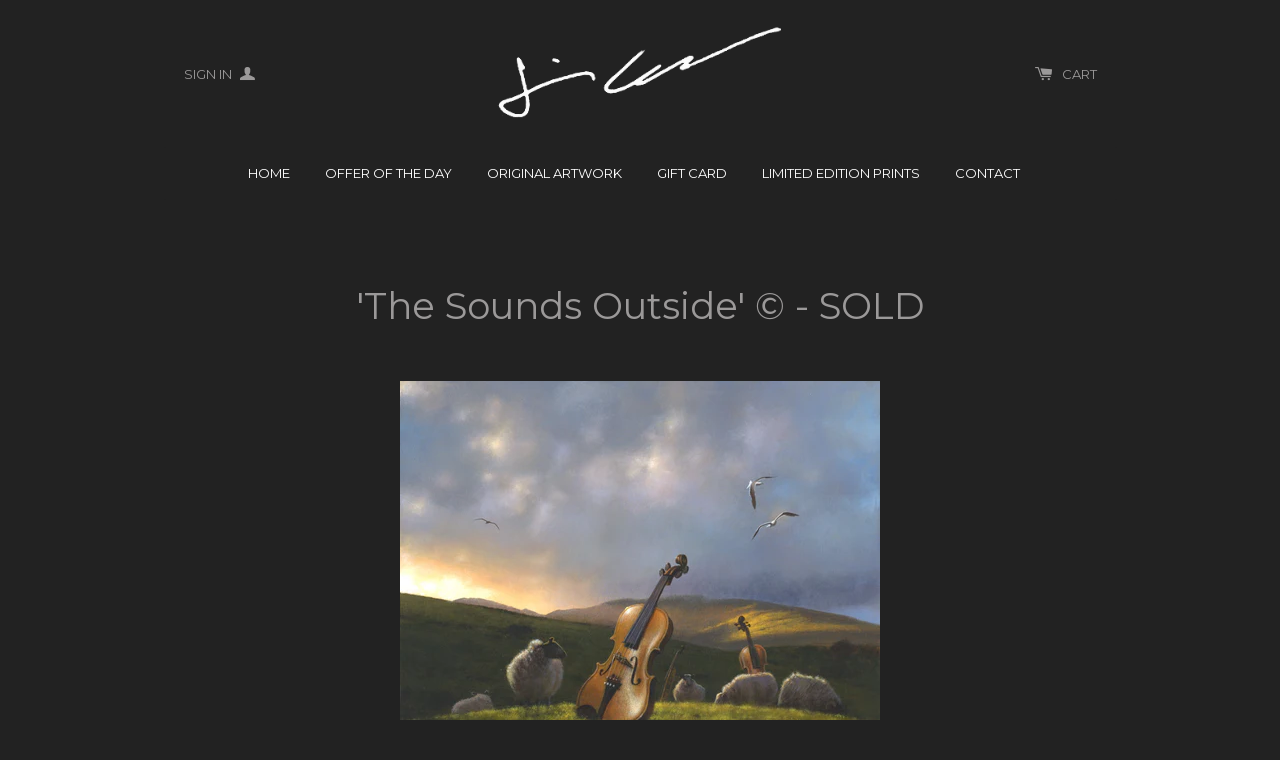

--- FILE ---
content_type: text/css
request_url: https://www.jimmylawlor.com/cdn/shop/t/3/assets/timber.scss.css?v=157141534285287215671701509734
body_size: 10325
content:
@font-face{font-family:icons;src:url(//www.jimmylawlor.com/cdn/shop/t/3/assets/icons.eot?v=116632864209456931881433931293);src:url(//www.jimmylawlor.com/cdn/shop/t/3/assets/icons.eot?v=116632864209456931881433931293#iefix) format("embedded-opentype"),url(//www.jimmylawlor.com/cdn/shop/t/3/assets/icons.woff?v=2555512151075777111433931293) format("woff"),url(//www.jimmylawlor.com/cdn/shop/t/3/assets/icons.ttf?v=38401741172385969231433931293) format("truetype"),url(//www.jimmylawlor.com/cdn/shop/t/3/assets/icons.svg?v=167286453819589656851433931293#timber-icons) format("svg");font-weight:400;font-style:normal}.clearfix{*zoom: 1}.clearfix:after{content:"";display:table;clear:both}*,input,:before,:after{-webkit-box-sizing:border-box;-moz-box-sizing:border-box;box-sizing:border-box}article,aside,details,figcaption,figure,footer,header,hgroup,main,nav,section,summary{display:block}audio,canvas,progress,video{display:inline-block;vertical-align:baseline}input[type=number]::-webkit-inner-spin-button,input[type=number]::-webkit-outer-spin-button{height:auto}input[type=search]::-webkit-search-cancel-button,input[type=search]::-webkit-search-decoration{-webkit-appearance:none}.grid,.grid--rev,.grid--full,.grid-uniform{*zoom: 1}.grid:after,.grid--rev:after,.grid--full:after,.grid-uniform:after{content:"";display:table;clear:both}.grid-item.clear{clear:both}.grid,.grid--rev,.grid--full,.grid-uniform{list-style:none;padding:0;margin:0 0 0 -24px}.grid-item{float:left;min-height:1px;padding-left:24px;vertical-align:top;width:100%;-webkit-box-sizing:border-box;-moz-box-sizing:border-box;box-sizing:border-box}.grid--rev{direction:rtl;text-align:left}.grid--rev>.grid-item{direction:ltr;text-align:left;float:right}.grid--full{margin-left:0}.grid--full>.grid-item{padding-left:0}.one-whole{width:100%}.one-half,.two-quarters,.three-sixths,.four-eighths,.five-tenths,.six-twelfths{width:50%}.one-third,.two-sixths,.four-twelfths{width:33.333%}.two-thirds,.four-sixths,.eight-twelfths{width:66.666%}.one-quarter,.two-eighths,.three-twelfths{width:25%}.three-quarters,.six-eighths,.nine-twelfths{width:75%}.one-fifth,.two-tenths{width:20%}.two-fifths,.four-tenths{width:40%}.three-fifths,.six-tenths{width:60%}.four-fifths,.eight-tenths{width:80%}.one-sixth,.two-twelfths{width:16.666%}.five-sixths,.ten-twelfths{width:83.333%}.one-eighth{width:12.5%}.three-eighths{width:37.5%}.five-eighths{width:62.5%}.seven-eighths{width:87.5%}.one-tenth{width:10%}.three-tenths{width:30%}.seven-tenths{width:70%}.nine-tenths{width:90%}.one-twelfth{width:8.333%}.five-twelfths{width:41.666%}.seven-twelfths{width:58.333%}.eleven-twelfths{width:91.666%}.show{display:block!important}.hide{display:none!important}.text-left{text-align:left!important}.text-right{text-align:right!important}.text-center{text-align:center!important}.left{float:left!important}.right{float:right!important}@media only screen and (max-width: 480px){.small--one-whole{width:100%}.small--one-half,.small--two-quarters,.small--three-sixths,.small--four-eighths,.small--five-tenths,.small--six-twelfths{width:50%}.small--one-third,.small--two-sixths,.small--four-twelfths{width:33.333%}.small--two-thirds,.small--four-sixths,.small--eight-twelfths{width:66.666%}.small--one-quarter,.small--two-eighths,.small--three-twelfths{width:25%}.small--three-quarters,.small--six-eighths,.small--nine-twelfths{width:75%}.small--one-fifth,.small--two-tenths{width:20%}.small--two-fifths,.small--four-tenths{width:40%}.small--three-fifths,.small--six-tenths{width:60%}.small--four-fifths,.small--eight-tenths{width:80%}.small--one-sixth,.small--two-twelfths{width:16.666%}.small--five-sixths,.small--ten-twelfths{width:83.333%}.small--one-eighth{width:12.5%}.small--three-eighths{width:37.5%}.small--five-eighths{width:62.5%}.small--seven-eighths{width:87.5%}.small--one-tenth{width:10%}.small--three-tenths{width:30%}.small--seven-tenths{width:70%}.small--nine-tenths{width:90%}.small--one-twelfth{width:8.333%}.small--five-twelfths{width:41.666%}.small--seven-twelfths{width:58.333%}.small--eleven-twelfths{width:91.666%}.small--show{display:block!important}.small--hide{display:none!important}.small--text-left{text-align:left!important}.small--text-right{text-align:right!important}.small--text-center{text-align:center!important}.small--left{float:left!important}.small--right{float:right!important}.grid-uniform .small--one-half:nth-child(odd),.grid-uniform .small--two-quarters:nth-child(odd),.grid-uniform .small--three-sixths:nth-child(odd),.grid-uniform .small--four-eighths:nth-child(odd),.grid-uniform .small--five-tenths:nth-child(odd),.grid-uniform .small--six-twelfths:nth-child(odd),.grid-uniform .small--one-third:nth-child(3n+1),.grid-uniform .small--two-sixths:nth-child(3n+1),.grid-uniform .small--four-twelfths:nth-child(3n+1),.grid-uniform .small--one-quarter:nth-child(4n+1),.grid-uniform .small--two-eighths:nth-child(4n+1),.grid-uniform .small--three-twelfths:nth-child(4n+1),.grid-uniform .small--one-fifth:nth-child(5n+1),.grid-uniform .small--two-tenths:nth-child(5n+1),.grid-uniform .small--one-sixth:nth-child(6n+1),.grid-uniform .small--two-twelfths:nth-child(6n+1),.grid-uniform .small--one-twelfth:nth-child(12n+1){clear:both}}@media only screen and (min-width: 481px) and (max-width: 768px){.medium--one-whole{width:100%}.medium--one-half,.medium--two-quarters,.medium--three-sixths,.medium--four-eighths,.medium--five-tenths,.medium--six-twelfths{width:50%}.medium--one-third,.medium--two-sixths,.medium--four-twelfths{width:33.333%}.medium--two-thirds,.medium--four-sixths,.medium--eight-twelfths{width:66.666%}.medium--one-quarter,.medium--two-eighths,.medium--three-twelfths{width:25%}.medium--three-quarters,.medium--six-eighths,.medium--nine-twelfths{width:75%}.medium--one-fifth,.medium--two-tenths{width:20%}.medium--two-fifths,.medium--four-tenths{width:40%}.medium--three-fifths,.medium--six-tenths{width:60%}.medium--four-fifths,.medium--eight-tenths{width:80%}.medium--one-sixth,.medium--two-twelfths{width:16.666%}.medium--five-sixths,.medium--ten-twelfths{width:83.333%}.medium--one-eighth{width:12.5%}.medium--three-eighths{width:37.5%}.medium--five-eighths{width:62.5%}.medium--seven-eighths{width:87.5%}.medium--one-tenth{width:10%}.medium--three-tenths{width:30%}.medium--seven-tenths{width:70%}.medium--nine-tenths{width:90%}.medium--one-twelfth{width:8.333%}.medium--five-twelfths{width:41.666%}.medium--seven-twelfths{width:58.333%}.medium--eleven-twelfths{width:91.666%}.medium--show{display:block!important}.medium--hide{display:none!important}.medium--text-left{text-align:left!important}.medium--text-right{text-align:right!important}.medium--text-center{text-align:center!important}.medium--left{float:left!important}.medium--right{float:right!important}.grid-uniform .medium--one-half:nth-child(odd),.grid-uniform .medium--two-quarters:nth-child(odd),.grid-uniform .medium--three-sixths:nth-child(odd),.grid-uniform .medium--four-eighths:nth-child(odd),.grid-uniform .medium--five-tenths:nth-child(odd),.grid-uniform .medium--six-twelfths:nth-child(odd),.grid-uniform .medium--one-third:nth-child(3n+1),.grid-uniform .medium--two-sixths:nth-child(3n+1),.grid-uniform .medium--four-twelfths:nth-child(3n+1),.grid-uniform .medium--one-quarter:nth-child(4n+1),.grid-uniform .medium--two-eighths:nth-child(4n+1),.grid-uniform .medium--three-twelfths:nth-child(4n+1),.grid-uniform .medium--one-fifth:nth-child(5n+1),.grid-uniform .medium--two-tenths:nth-child(5n+1),.grid-uniform .medium--one-sixth:nth-child(6n+1),.grid-uniform .medium--two-twelfths:nth-child(6n+1),.grid-uniform .medium--one-twelfth:nth-child(12n+1){clear:both}}@media only screen and (max-width: 768px){.medium-down--one-whole{width:100%}.medium-down--one-half,.medium-down--two-quarters,.medium-down--three-sixths,.medium-down--four-eighths,.medium-down--five-tenths,.medium-down--six-twelfths{width:50%}.medium-down--one-third,.medium-down--two-sixths,.medium-down--four-twelfths{width:33.333%}.medium-down--two-thirds,.medium-down--four-sixths,.medium-down--eight-twelfths{width:66.666%}.medium-down--one-quarter,.medium-down--two-eighths,.medium-down--three-twelfths{width:25%}.medium-down--three-quarters,.medium-down--six-eighths,.medium-down--nine-twelfths{width:75%}.medium-down--one-fifth,.medium-down--two-tenths{width:20%}.medium-down--two-fifths,.medium-down--four-tenths{width:40%}.medium-down--three-fifths,.medium-down--six-tenths{width:60%}.medium-down--four-fifths,.medium-down--eight-tenths{width:80%}.medium-down--one-sixth,.medium-down--two-twelfths{width:16.666%}.medium-down--five-sixths,.medium-down--ten-twelfths{width:83.333%}.medium-down--one-eighth{width:12.5%}.medium-down--three-eighths{width:37.5%}.medium-down--five-eighths{width:62.5%}.medium-down--seven-eighths{width:87.5%}.medium-down--one-tenth{width:10%}.medium-down--three-tenths{width:30%}.medium-down--seven-tenths{width:70%}.medium-down--nine-tenths{width:90%}.medium-down--one-twelfth{width:8.333%}.medium-down--five-twelfths{width:41.666%}.medium-down--seven-twelfths{width:58.333%}.medium-down--eleven-twelfths{width:91.666%}.medium-down--show{display:block!important}.medium-down--hide{display:none!important}.medium-down--text-left{text-align:left!important}.medium-down--text-right{text-align:right!important}.medium-down--text-center{text-align:center!important}.medium-down--left{float:left!important}.medium-down--right{float:right!important}.grid-uniform .medium-down--one-half:nth-child(odd),.grid-uniform .medium-down--two-quarters:nth-child(odd),.grid-uniform .medium-down--three-sixths:nth-child(odd),.grid-uniform .medium-down--four-eighths:nth-child(odd),.grid-uniform .medium-down--five-tenths:nth-child(odd),.grid-uniform .medium-down--six-twelfths:nth-child(odd),.grid-uniform .medium-down--one-third:nth-child(3n+1),.grid-uniform .medium-down--two-sixths:nth-child(3n+1),.grid-uniform .medium-down--four-twelfths:nth-child(3n+1),.grid-uniform .medium-down--one-quarter:nth-child(4n+1),.grid-uniform .medium-down--two-eighths:nth-child(4n+1),.grid-uniform .medium-down--three-twelfths:nth-child(4n+1),.grid-uniform .medium-down--one-fifth:nth-child(5n+1),.grid-uniform .medium-down--two-tenths:nth-child(5n+1),.grid-uniform .medium-down--one-sixth:nth-child(6n+1),.grid-uniform .medium-down--two-twelfths:nth-child(6n+1),.grid-uniform .medium-down--one-twelfth:nth-child(12n+1){clear:both}}@media only screen and (min-width: 769px){.large--one-whole{width:100%}.large--one-half,.large--two-quarters,.large--three-sixths,.large--four-eighths,.large--five-tenths,.large--six-twelfths{width:50%}.large--one-third,.large--two-sixths,.large--four-twelfths{width:33.333%}.large--two-thirds,.large--four-sixths,.large--eight-twelfths{width:66.666%}.large--one-quarter,.large--two-eighths,.large--three-twelfths{width:25%}.large--three-quarters,.large--six-eighths,.large--nine-twelfths{width:75%}.large--one-fifth,.large--two-tenths{width:20%}.large--two-fifths,.large--four-tenths{width:40%}.large--three-fifths,.large--six-tenths{width:60%}.large--four-fifths,.large--eight-tenths{width:80%}.large--one-sixth,.large--two-twelfths{width:16.666%}.large--five-sixths,.large--ten-twelfths{width:83.333%}.large--one-eighth{width:12.5%}.large--three-eighths{width:37.5%}.large--five-eighths{width:62.5%}.large--seven-eighths{width:87.5%}.large--one-tenth{width:10%}.large--three-tenths{width:30%}.large--seven-tenths{width:70%}.large--nine-tenths{width:90%}.large--one-twelfth{width:8.333%}.large--five-twelfths{width:41.666%}.large--seven-twelfths{width:58.333%}.large--eleven-twelfths{width:91.666%}.large--show{display:block!important}.large--hide{display:none!important}.large--text-left{text-align:left!important}.large--text-right{text-align:right!important}.large--text-center{text-align:center!important}.large--left{float:left!important}.large--right{float:right!important}.grid-uniform .large--one-half:nth-child(odd),.grid-uniform .large--two-quarters:nth-child(odd),.grid-uniform .large--three-sixths:nth-child(odd),.grid-uniform .large--four-eighths:nth-child(odd),.grid-uniform .large--five-tenths:nth-child(odd),.grid-uniform .large--six-twelfths:nth-child(odd),.grid-uniform .large--one-third:nth-child(3n+1),.grid-uniform .large--two-sixths:nth-child(3n+1),.grid-uniform .large--four-twelfths:nth-child(3n+1),.grid-uniform .large--one-quarter:nth-child(4n+1),.grid-uniform .large--two-eighths:nth-child(4n+1),.grid-uniform .large--three-twelfths:nth-child(4n+1),.grid-uniform .large--one-fifth:nth-child(5n+1),.grid-uniform .large--two-tenths:nth-child(5n+1),.grid-uniform .large--one-sixth:nth-child(6n+1),.grid-uniform .large--two-twelfths:nth-child(6n+1),.grid-uniform .large--one-twelfth:nth-child(12n+1){clear:both}}[class*=push--]{position:relative}.push--one-whole{left:100%}.push--one-half,.push--two-quarters,.push--three-sixths,.push--four-eighths,.push--five-tenths,.push--six-twelfths{left:50%}.push--one-third,.push--two-sixths,.push--four-twelfths{left:33.333%}.push--two-thirds,.push--four-sixths,.push--eight-twelfths{left:66.666%}.push--one-quarter,.push--two-eighths,.push--three-twelfths{left:25%}.push--three-quarters,.push--six-eighths,.push--nine-twelfths{left:75%}.push--one-fifth,.push--two-tenths{left:20%}.push--two-fifths,.push--four-tenths{left:40%}.push--three-fifths,.push--six-tenths{left:60%}.push--four-fifths,.push--eight-tenths{left:80%}.push--one-sixth,.push--two-twelfths{left:16.666%}.push--five-sixths,.push--ten-twelfths{left:83.333%}.push--one-eighth{left:12.5%}.push--three-eighths{left:37.5%}.push--five-eighths{left:62.5%}.push--seven-eighths{left:87.5%}.push--one-tenth{left:10%}.push--three-tenths{left:30%}.push--seven-tenths{left:70%}.push--nine-tenths{left:90%}.push--one-twelfth{left:8.333%}.push--five-twelfths{left:41.666%}.push--seven-twelfths{left:58.333%}.push--eleven-twelfths{left:91.666%}@media only screen and (min-width: 481px) and (max-width: 768px){.push--medium--one-whole{left:100%}.push--medium--one-half,.push--medium--two-quarters,.push--medium--three-sixths,.push--medium--four-eighths,.push--medium--five-tenths,.push--medium--six-twelfths{left:50%}.push--medium--one-third,.push--medium--two-sixths,.push--medium--four-twelfths{left:33.333%}.push--medium--two-thirds,.push--medium--four-sixths,.push--medium--eight-twelfths{left:66.666%}.push--medium--one-quarter,.push--medium--two-eighths,.push--medium--three-twelfths{left:25%}.push--medium--three-quarters,.push--medium--six-eighths,.push--medium--nine-twelfths{left:75%}.push--medium--one-fifth,.push--medium--two-tenths{left:20%}.push--medium--two-fifths,.push--medium--four-tenths{left:40%}.push--medium--three-fifths,.push--medium--six-tenths{left:60%}.push--medium--four-fifths,.push--medium--eight-tenths{left:80%}.push--medium--one-sixth,.push--medium--two-twelfths{left:16.666%}.push--medium--five-sixths,.push--medium--ten-twelfths{left:83.333%}.push--medium--one-eighth{left:12.5%}.push--medium--three-eighths{left:37.5%}.push--medium--five-eighths{left:62.5%}.push--medium--seven-eighths{left:87.5%}.push--medium--one-tenth{left:10%}.push--medium--three-tenths{left:30%}.push--medium--seven-tenths{left:70%}.push--medium--nine-tenths{left:90%}.push--medium--one-twelfth{left:8.333%}.push--medium--five-twelfths{left:41.666%}.push--medium--seven-twelfths{left:58.333%}.push--medium--eleven-twelfths{left:91.666%}}@media only screen and (max-width: 768px){.push--medium-down--one-whole{left:100%}.push--medium-down--one-half,.push--medium-down--two-quarters,.push--medium-down--three-sixths,.push--medium-down--four-eighths,.push--medium-down--five-tenths,.push--medium-down--six-twelfths{left:50%}.push--medium-down--one-third,.push--medium-down--two-sixths,.push--medium-down--four-twelfths{left:33.333%}.push--medium-down--two-thirds,.push--medium-down--four-sixths,.push--medium-down--eight-twelfths{left:66.666%}.push--medium-down--one-quarter,.push--medium-down--two-eighths,.push--medium-down--three-twelfths{left:25%}.push--medium-down--three-quarters,.push--medium-down--six-eighths,.push--medium-down--nine-twelfths{left:75%}.push--medium-down--one-fifth,.push--medium-down--two-tenths{left:20%}.push--medium-down--two-fifths,.push--medium-down--four-tenths{left:40%}.push--medium-down--three-fifths,.push--medium-down--six-tenths{left:60%}.push--medium-down--four-fifths,.push--medium-down--eight-tenths{left:80%}.push--medium-down--one-sixth,.push--medium-down--two-twelfths{left:16.666%}.push--medium-down--five-sixths,.push--medium-down--ten-twelfths{left:83.333%}.push--medium-down--one-eighth{left:12.5%}.push--medium-down--three-eighths{left:37.5%}.push--medium-down--five-eighths{left:62.5%}.push--medium-down--seven-eighths{left:87.5%}.push--medium-down--one-tenth{left:10%}.push--medium-down--three-tenths{left:30%}.push--medium-down--seven-tenths{left:70%}.push--medium-down--nine-tenths{left:90%}.push--medium-down--one-twelfth{left:8.333%}.push--medium-down--five-twelfths{left:41.666%}.push--medium-down--seven-twelfths{left:58.333%}.push--medium-down--eleven-twelfths{left:91.666%}}@media only screen and (min-width: 769px){.push--large--one-whole{left:100%}.push--large--one-half,.push--large--two-quarters,.push--large--three-sixths,.push--large--four-eighths,.push--large--five-tenths,.push--large--six-twelfths{left:50%}.push--large--one-third,.push--large--two-sixths,.push--large--four-twelfths{left:33.333%}.push--large--two-thirds,.push--large--four-sixths,.push--large--eight-twelfths{left:66.666%}.push--large--one-quarter,.push--large--two-eighths,.push--large--three-twelfths{left:25%}.push--large--three-quarters,.push--large--six-eighths,.push--large--nine-twelfths{left:75%}.push--large--one-fifth,.push--large--two-tenths{left:20%}.push--large--two-fifths,.push--large--four-tenths{left:40%}.push--large--three-fifths,.push--large--six-tenths{left:60%}.push--large--four-fifths,.push--large--eight-tenths{left:80%}.push--large--one-sixth,.push--large--two-twelfths{left:16.666%}.push--large--five-sixths,.push--large--ten-twelfths{left:83.333%}.push--large--one-eighth{left:12.5%}.push--large--three-eighths{left:37.5%}.push--large--five-eighths{left:62.5%}.push--large--seven-eighths{left:87.5%}.push--large--one-tenth{left:10%}.push--large--three-tenths{left:30%}.push--large--seven-tenths{left:70%}.push--large--nine-tenths{left:90%}.push--large--one-twelfth{left:8.333%}.push--large--five-twelfths{left:41.666%}.push--large--seven-twelfths{left:58.333%}.push--large--eleven-twelfths{left:91.666%}}html,body{padding:0;margin:0}html,body{background-color:#222}.wrapper{*zoom: 1;max-width:955px;margin:0 auto;padding:0 25px}.wrapper:after{content:"";display:table;clear:both}.main-content{display:block;margin-top:80px}.attached-slider .main-content{margin-top:0}.left{float:left}.right{float:right}.text-center{text-align:center}.text-right{text-align:right}.hidden{display:none}@media screen and (min-width: 480px){.visible--small{display:none}}.display-table{display:table;table-layout:fixed;width:100%}.display-table-cell{display:table-cell;vertical-align:middle;float:none}@media screen and (min-width: 769px){.large--display-table{display:table;table-layout:fixed;width:100%}.large--display-table-cell{display:table-cell;vertical-align:middle;float:none}}.visually-hidden,.supports-fontface .icon-fallback-text .fallback-text{position:absolute;overflow:hidden;clip:rect(0 0 0 0);height:1px;width:1px;margin:-1px;padding:0;border:0}body,input,textarea,button,select{font-size:15px;line-height:1.6;font-family:Open Sans,HelveticaNeue,Helvetica Neue,sans-serif;color:#dedede;font-weight:300;-webkit-font-smoothing:antialiased;-webkit-text-size-adjust:100%}h1,.h1,h2,.h2,h3,.h3,h4,.h4,h5,.h5,h6,.h6{font-family:Montserrat,HelveticaNeue,Helvetica Neue,sans-serif;font-weight:400;color:#9b9999;margin:0 0 .5em;line-height:1.4}h1 a,.h1 a,h2 a,.h2 a,h3 a,.h3 a,h4 a,.h4 a,h5 a,.h5 a,h6 a,.h6 a{color:inherit;text-decoration:none;font-weight:inherit}h1 a:hover,.h1 a:hover,h1 a:active,.h1 a:active,h1 a:focus,.h1 a:focus,h2 a:hover,.h2 a:hover,h2 a:active,.h2 a:active,h2 a:focus,.h2 a:focus,h3 a:hover,.h3 a:hover,h3 a:active,.h3 a:active,h3 a:focus,.h3 a:focus,h4 a:hover,.h4 a:hover,h4 a:active,.h4 a:active,h4 a:focus,.h4 a:focus,h5 a:hover,.h5 a:hover,h5 a:active,.h5 a:active,h5 a:focus,.h5 a:focus,h6 a:hover,.h6 a:hover,h6 a:active,.h6 a:active,h6 a:focus,.h6 a:focus{color:inherit}h1,.h1{font-size:2.46667em}h2,.h2{font-size:1.86869em}h3,.h3{font-size:1.46825em}h4,.h4{font-size:1.33333em}h5,.h5{font-size:1.06782em}h6,.h6{font-size:.93434em}p{margin:0 0 12.5px}p img{margin:0}em{font-style:italic}b,strong{font-weight:700}small{font-size:80%}sup,sub{position:relative;font-size:80%;vertical-align:baseline}sup{top:-.2em}sub{bottom:-.2em}blockquote{font-size:1.53333em;line-height:1.45;margin:0;padding:12.5px 0;text-align:center}blockquote:before,blockquote:after{content:"";display:block;margin:25px auto;width:70%;border-top:1px solid #ebebeb}blockquote:before{margin-top:0}blockquote p{margin-bottom:0;color:#9b9999;font-family:Montserrat,HelveticaNeue,Helvetica Neue,sans-serif}blockquote p+cite{margin-top:12.5px}blockquote cite{display:block;font-size:.75em}blockquote cite:before{content:"\2014  "}code,pre{background-color:#faf7f5;font-family:Consolas,monospace;font-size:1em;border:0 none;padding:0 2px;color:#51ab62}pre{overflow:auto;padding:12.5px;margin:0 0 25px}hr{clear:both;border-top:solid #ebebeb;border-width:1px 0 0;margin:50px 0;height:0}hr.hr--small{margin:12.5px 0}hr.hr--clear{border-top-color:transparent}hr.hr--large{margin-top:50px}hr.hr--narrow{width:70%;margin:50px auto;max-width:360px}hr.hr--header{margin:0}.section-header{margin-bottom:50px;text-align:center}.section-header--sub{margin-top:50px;margin-bottom:0}@media screen and (min-width: 769px){.section-header{display:table;width:100%}.section-header--title{margin-bottom:10px}.section-header--left{display:table-cell;vertical-align:middle;margin-bottom:0}.section-header--left h1,.section-header--left .h1,.section-header--left h2,.section-header--left .h2,.section-header--left h3,.section-header--left .h3,.section-header--left h4,.section-header--left .h4{margin-bottom:0}.section-header--right{display:table-cell;vertical-align:middle;text-align:right;width:335px}}@media screen and (min-width: 769px) and (max-width: 768px){.section-header--right{margin-bottom:25px}}.section-header--right .form-horizontal,.section-header--right .collection-view{display:inline-block;vertical-align:middle}@media screen and (min-width: 481px){.section-header--right label+select,.section-header--right .collection-view{margin-left:12.5px}}.collection-view{display:inline-block;border:1px solid #ebebeb;border-radius:3px;padding:11px;height:37px}.lt-ie9 .collection-view{display:none}@media screen and (min-width: 769px){.collection-view{display:inline-block}}.collection-view a{display:block;float:left;opacity:.7;cursor:pointer}.collection-view a+a{margin-left:10px}.collection-view a.collection-view--active{opacity:1;cursor:default}.collection-view img{display:block;opacity:inherit}.rte{margin-bottom:12.5px}.rte>div{margin-bottom:12.5px}.rte h1,.rte .h1,.rte h2,.rte .h2,.rte h3,.rte .h3,.rte h4,.rte .h4,.rte h5,.rte .h5,.rte h6,.rte .h6{margin-top:2em;text-align:center}.rte h1:first-child,.rte .h1:first-child,.rte h2:first-child,.rte .h2:first-child,.rte h3:first-child,.rte .h3:first-child,.rte h4:first-child,.rte .h4:first-child,.rte h5:first-child,.rte .h5:first-child,.rte h6:first-child,.rte .h6:first-child{margin-top:0}.rte h4,.rte .h4{text-transform:uppercase;font-size:.93333em;color:#ded5d5;margin-bottom:-3em;margin-top:3em;letter-spacing:2px}.rte h2,.rte .h2{margin-top:70px;margin-bottom:35px}.rte h3,.rte .h3{margin-bottom:35px}.rte ul,.rte ol{margin-left:55px}.rte li{margin-bottom:.4em}.rte p{margin-bottom:25px}.rte blockquote p{margin:0 -25px}.feature-homepage-content .rte{margin-bottom:50px}@media screen and (max-width: 480px){.rte blockquote p{margin:0}}@media screen and (min-width: 480px){.rte table{width:110%;margin-left:-25px}.rte td:first-child,.rte th:first-child{padding-left:23px}.rte .banner-img{width:120%;max-width:120%;margin-left:-10%;margin-right:-10%}.rte img:not([style]){display:block;margin:0 auto}.rte img[style="float: right;"]{margin:0 -30px 30px 30px}.rte img[style="float: left;"]{margin:0 30px 30px -30px}}.rte--header{margin:25px 0}a{color:#a5b8b6;text-decoration:none;background:transparent}a:hover,a:focus{color:#d0dad9}button{overflow:visible}button[disabled],html input[disabled]{cursor:default}.btn,.btn-secondary,input.btn-secondary,input[type=submit]{display:inline-block;padding:10px 20px;margin:0;line-height:1.42;font-weight:700;font-family:Montserrat,HelveticaNeue,Helvetica Neue,sans-serif;font-size:13px;text-decoration:none;text-align:center;vertical-align:middle;white-space:nowrap;cursor:pointer;border:1px solid transparent;-webkit-user-select:none;-moz-user-select:none;-ms-user-select:none;-o-user-select:none;user-select:none;-webkit-appearance:none;-moz-appearance:none;border-radius:3px;-webkit-transition:background-color .2s ease-out;-moz-transition:background-color .2s ease-out;-ms-transition:background-color .2s ease-out;-o-transition:background-color .2s ease-out;transition:background-color .2s ease-out;text-transform:uppercase;background-color:#474848;color:#fff}.btn.btn--small,.btn--small.btn-secondary,input.btn--small[type=submit]{padding:4px 5px;font-size:13px}.btn.btn--full,.btn--full.btn-secondary,input.btn--full[type=submit]{width:100%}.btn:hover,.btn-secondary:hover,input[type=submit]:hover{background-color:#2e2e2e;color:#fff;-webkit-transition:background-color .05s ease-in;-moz-transition:background-color .05s ease-in;-ms-transition:background-color .05s ease-in;-o-transition:background-color .05s ease-in;transition:background-color .05s ease-in}.btn:active,.btn-secondary:active,input[type=submit]:active,.btn:focus,.btn-secondary:focus,input[type=submit]:focus{background-color:#141515;color:#fff}.btn[disabled],[disabled].btn-secondary,input[disabled][type=submit],.btn.disabled,.disabled.btn-secondary,input.disabled[type=submit]{cursor:default;color:#b6b6b6;background-color:#f6f6f6}.btn-link{background:none;border:none;margin:0;padding:0}.btn-secondary,input.btn-secondary{background-color:#474848;color:#fff}.btn-secondary:hover,input.btn-secondary:hover{background-color:#2e2e2e;color:#fff}.btn-secondary:active,.btn-secondary:focus,input.btn-secondary:active,input.btn-secondary:focus{background-color:#141515;color:#fff}.text-link{display:inline;border:0 none;background:none;padding:0;margin:0}ul,ol{margin:0 0 25px;padding:0}ul{list-style:none outside}ol{list-style:decimal}ul ul,ul ol,ol ol,ol ul{margin:4px 0 5px 20px}li{margin-bottom:.25em}ol,ul.square,ul.disc,.rte ul{margin-left:50px}ul.square{list-style:square outside}ul.disc,.rte ul{list-style:disc outside}ol.alpha{list-style:lower-alpha outside}.inline-list li{display:inline-block;margin-bottom:0}table{border-collapse:collapse;border-spacing:0;margin:25px 0}table.full{width:100%;margin-bottom:1em}th,.table-header{color:#9b9999;font-family:Montserrat,HelveticaNeue,Helvetica Neue,sans-serif;font-weight:400;font-size:13px;text-transform:uppercase}th,td{text-align:left;padding:12.5px;border:1px solid #ebebeb}.media,.media-flex{overflow:hidden;_overflow:visible;zoom:1}.media-img{float:left;margin-right:25px}.media-img-right{float:right;margin-left:25px}.media-img img,.media-img-right img{display:block}img{border:0 none}svg:not(:root){overflow:hidden}img.auto,.grid-item img,.grid-item iframe{max-width:100%}.video-wrapper{position:relative;overflow:hidden;max-width:100%;padding-bottom:56.25%;height:0;height:auto}.video-wrapper iframe{position:absolute;top:0;left:0;width:100%;height:100%}form{margin-bottom:25px}input,textarea,button,select{font-size:1em}button,input[type=text],input[type=search],input[type=password],input[type=email],input[type=file],input[type=number],input[type=tel],input[type=submit],textarea{-webkit-appearance:none;-moz-appearance:none}input,textarea,select,fieldset{border-radius:3px;max-width:100%}input.input-full,textarea.input-full,select.input-full,fieldset.input-full{width:100%}input,select,textarea{padding:9px 12px;line-height:1.42}fieldset{border:1px solid #ebebeb;padding:12.5px}legend{border:0;padding:0}optgroup{font-weight:700}input{display:inline-block;width:auto}button,input[type=submit]{cursor:pointer}input[type=text],input[type=search],input[type=password],input[type=email],input[type=file],input[type=number],input[type=tel],textarea,select{border:1px solid #ebebeb;width:100%;max-width:100%;display:block;margin:0 0 2.4em;background-color:transparent;-webkit-transition:border-color .2s ease-out;-moz-transition:border-color .2s ease-out;-ms-transition:border-color .2s ease-out;-o-transition:border-color .2s ease-out;transition:border-color .2s ease-out}input[type=text]:focus,input[type=text]:hover,input[type=search]:focus,input[type=search]:hover,input[type=password]:focus,input[type=password]:hover,input[type=email]:focus,input[type=email]:hover,input[type=file]:focus,input[type=file]:hover,input[type=number]:focus,input[type=number]:hover,input[type=tel]:focus,input[type=tel]:hover,textarea:focus,textarea:hover,select:focus,select:hover{border:1px solid #c5c5c5;-webkit-transition:border-color .05s ease-in;-moz-transition:border-color .05s ease-in;-ms-transition:border-color .05s ease-in;-o-transition:border-color .05s ease-in;transition:border-color .05s ease-in}input[type=text][disabled],input[type=text].disabled,input[type=search][disabled],input[type=search].disabled,input[type=password][disabled],input[type=password].disabled,input[type=email][disabled],input[type=email].disabled,input[type=file][disabled],input[type=file].disabled,input[type=number][disabled],input[type=number].disabled,input[type=tel][disabled],input[type=tel].disabled,textarea[disabled],textarea.disabled,select[disabled],select.disabled{cursor:default;background-color:#f6f6f6;border-color:#b6b6b6}textarea{min-height:100px}input[type=checkbox],input[type=radio]{display:inline;margin:0;padding:0}select{-webkit-appearance:none;-moz-appearance:none;appearance:none;background-position:right center;background-image:url(//www.jimmylawlor.com/cdn/shop/t/3/assets/ico-select.svg?v=151609192697312050091433934340);background-repeat:no-repeat;background-position:right 10px center;background-color:transparent;padding-right:28px;text-indent:.01px;text-overflow:"";cursor:pointer}.ie9 select,.lt-ie9 select{padding-right:10px;background-image:none}select::-ms-expand{display:none}label,legend,.label{display:block;margin-bottom:6px;font-weight:700;font-family:Montserrat,HelveticaNeue,Helvetica Neue,sans-serif;color:#9b9999}label.inline,legend.inline,.label.inline{display:inline}.form-horizontal label.hidden-label,label.hidden-label,.form-horizontal legend.hidden-label,legend.hidden-label,.form-horizontal .label.hidden-label,.label.hidden-label{height:0;width:0;margin-bottom:0;overflow:hidden}.ie9 .form-horizontal label.hidden-label,.lt-ie9 .form-horizontal label.hidden-label,.ie9 label.hidden-label,.lt-ie9 label.hidden-label,.ie9 .form-horizontal legend.hidden-label,.lt-ie9 .form-horizontal legend.hidden-label,.ie9 legend.hidden-label,.lt-ie9 legend.hidden-label,.ie9 .form-horizontal .label.hidden-label,.lt-ie9 .form-horizontal .label.hidden-label,.ie9 .label.hidden-label,.lt-ie9 .label.hidden-label{height:auto;margin-bottom:2px;overflow:visible}input[type=checkbox]+label,input[type=radio]+label{font-weight:400}label[for]{cursor:pointer}.label-hint{color:#999}form.form-horizontal,.form-horizontal{margin-bottom:0}form.form-horizontal input[type=text],form.form-horizontal input[type=search],form.form-horizontal input[type=password],form.form-horizontal input[type=email],form.form-horizontal input[type=file],form.form-horizontal input[type=number],form.form-horizontal input[type=tel],form.form-horizontal textarea,form.form-horizontal select,form.form-horizontal label,.form-horizontal input[type=text],.form-horizontal input[type=search],.form-horizontal input[type=password],.form-horizontal input[type=email],.form-horizontal input[type=file],.form-horizontal input[type=number],.form-horizontal input[type=tel],.form-horizontal textarea,.form-horizontal select,.form-horizontal label{display:inline-block;margin-bottom:0;width:auto}input[type=text].error,input[type=search].error,input[type=password].error,input[type=email].error,input[type=file].error,input[type=number].error,input[type=tel].error,textarea.error{border-color:#c14949;background-color:#fff;color:#c14949}label.error{color:#c14949}.input-group{position:relative;display:table;border-collapse:separate}.input-group .input-group-field:first-child,.input-group .input-group-btn:first-child,.input-group .input-group-btn:first-child>.btn,.input-group .input-group-btn:first-child>.btn-secondary,.input-group .input-group-btn:first-child>input[type=submit],.input-group input[type=hidden]:first-child+.input-group-field,.input-group input[type=hidden]:first-child+.input-group-btn>.btn,.input-group input[type=hidden]:first-child+.input-group-btn>.btn-secondary,.input-group input[type=hidden]:first-child+.input-group-btn>input[type=submit]{border-radius:3px 0 0 3px}.input-group .input-group-field:last-child,.input-group .input-group-btn:last-child>.btn,.input-group .input-group-btn:last-child>.btn-secondary,.input-group .input-group-btn:last-child>input[type=submit]{border-radius:0 3px 3px 0}.input-group input::-moz-focus-inner{border:0;padding:0;margin-top:-1px;margin-bottom:-1px}.input-group-field,.input-group-btn{display:table-cell;vertical-align:middle;margin:0}.input-group .btn,.input-group .btn-secondary,.input-group input[type=submit],.input-group .input-group-field{height:37px}.input-group .input-group-field{width:100%;margin-bottom:0}.input-group-btn{position:relative;white-space:nowrap;width:1%;padding:0}.input-group-btn .btn,.input-group-btn .btn-secondary,.input-group-btn input[type=submit]{padding:8px 10px}.form-spacer{margin:0 12.5px}.icon-fallback-text .icon{display:none}.supports-fontface .icon-fallback-text .icon{display:inline-block}.icon:before{display:none}.supports-fontface .icon:before{display:inline;font-family:icons;text-decoration:none;speak:none;font-style:normal;font-weight:400;font-variant:normal;text-transform:none;line-height:1;-webkit-font-smoothing:antialiased;-moz-osx-font-smoothing:grayscale}.icon-american_express:before{content:"A"}.icon-arrow-down:before{content:"a"}.icon-arrow-left:before{content:"e"}.icon-arrow-long-left:before{content:"\e601"}.icon-arrow-long-right:before{content:"\e602"}.icon-arrow-right:before{content:"b"}.icon-bitcoin:before{content:"B"}.icon-cart:before{content:"\e603"}.icon-check:before{content:"\e604"}.icon-cirrus:before{content:"C"}.icon-diners_club:before{content:"c"}.icon-discover:before{content:"D"}.icon-dankort:before{content:"d"}.icon-facebook:before{content:"f"}.icon-fancy:before{content:"F"}.icon-google:before{content:"g"}.icon-google_wallet:before{content:"G"}.icon-instagram:before{content:"i"}.icon-interac:before{content:"I"}.icon-jcb:before{content:"J"}.icon-maestro:before{content:"m"}.icon-master:before{content:"M"}.icon-menu:before{content:"\e609"}.icon-note:before{content:"\e605"}.icon-paypal:before{content:"P"}.icon-pinterest:before{content:"p"}.icon-rss:before{content:"\e600"}.icon-search:before{content:"s"}.icon-stripe:before{content:"S"}.icon-tumblr:before{content:"t"}.icon-twitter:before{content:"T"}.icon-user:before{content:"\e606"}.icon-vimeo:before{content:"v"}.icon-visa:before{content:"V"}.icon-warning:before{content:"\e607"}.icon-error:before{content:"\e608"}.icon-x:before{content:"x"}.icon-youtube:before{content:"y"}.payment-icons{-webkit-user-select:none;-moz-user-select:none;-ms-user-select:none;-o-user-select:none;user-select:none;cursor:default}.payment-icons li{margin:0 6.25px 6.25px;color:#565554;cursor:default}.payment-icons .icon{font-size:30px;line-height:30px}.payment-icons .fallback-text{text-transform:capitalize}.social-icons li{margin:0 10px 12px;vertical-align:middle}@media screen and (min-width: 481px){.social-icons li{margin-left:0}}.social-icons li .icon{font-size:30px;line-height:26px}.social-icons li a{color:#474848;-webkit-transition:color .2s ease-out;-moz-transition:color .2s ease-out;-ms-transition:color .2s ease-out;-o-transition:color .2s ease-out;transition:color .2s ease-out}.social-icons li a:hover{color:#2e2e2e;-webkit-transition:color .05s ease-in;-moz-transition:color .05s ease-in;-ms-transition:color .05s ease-in;-o-transition:color .05s ease-in;transition:color .05s ease-in}.item-social-sharing{padding-top:30px}.social-sharing{font-family:HelveticaNeue,Helvetica Neue,Helvetica,Arial,sans-serif;padding-top:12.5px}.social-sharing a{display:inline-block;color:#dedede;border-radius:4px;margin:0 10px 10px 0;line-height:22px;text-decoration:none;border:1px #ebebeb solid}.social-sharing a:hover,.social-sharing a:focus{color:#c5c5c5}.social-sharing span{display:inline-block;vertical-align:top;height:22px;line-height:22px}.social-sharing .icon{padding:0 5px 0 10px}.social-sharing .icon:before{line-height:22px}.social-sharing .icon-facebook{color:#3b5998}.social-sharing .icon-facebook:hover{color:#2d4373}.social-sharing .icon-twitter{color:#00aced}.social-sharing .icon-twitter:hover{color:#0087ba}.social-sharing .icon-pinterest{color:#cb2027}.social-sharing .icon-pinterest:hover{color:#9f191f}.social-sharing .icon-fancy{color:#4999dc}.social-sharing .icon-fancy:hover{color:#2780cb}.social-sharing .icon-google{color:#dd4b39}.social-sharing .icon-google:hover{color:#c23321}.share-title{font-weight:300;font-size:.8em;padding-right:10px}.share-product{border:1px solid #ebebeb;border-radius:3px}.share-count{position:relative;padding:0 8px;margin-right:-2px;font-size:.93333em;line-height:20px;color:#dedede;border-left:1px solid #ebebeb;border-radius:0 2px 2px 0;opacity:0;-webkit-transition:opacity .2s ease-in;-moz-transition:opacity .2s ease-in;-ms-transition:opacity .2s ease-in;-o-transition:opacity .2s ease-in;transition:opacity .2s ease-in}.share-count.is-loaded{opacity:1}.share-count:before,.share-count:after{content:"";display:block;position:absolute;top:50%;margin-top:-6px;width:0;height:0;border-top:6px solid transparent;border-bottom:6px solid transparent;border-right:6px solid}.share-count:before{left:-6px;border-right-color:#ebebeb}.share-count:after{left:-5px;border-right-color:#fff}a:hover .share-count,a:focus .share-count{background-color:#f5f5f5}a:hover .share-count:after,a:focus .share-count:after{border-right-color:#f5f5f5}.pagination{margin-bottom:1em}.pagination-custom{display:inline-block;padding-left:0;margin:50px 0 25px;border-radius:3px}.pagination-custom.pagination-custom--blog{margin-top:20px}.pagination-custom>li{display:inline}.pagination-custom>li>a,.pagination-custom>li>span{font-family:Montserrat,HelveticaNeue,Helvetica Neue,sans-serif;font-weight:700;color:#dedede;font-size:.86667em;position:relative;float:left;margin:5px 25px 0 0;line-height:1.42;text-decoration:none}.pagination-custom>li:first-child>span,.pagination-custom>li:first-child>a,.pagination-custom>li:last-child>span,.pagination-custom>li:last-child>a{padding:0;margin-top:2px;width:24px;height:24px;border-radius:12px;background-color:#474848;color:#fff;border:1px solid transparent;-webkit-transition:background-color .2s ease-out;-moz-transition:background-color .2s ease-out;-ms-transition:background-color .2s ease-out;-o-transition:background-color .2s ease-out;transition:background-color .2s ease-out}.pagination-custom>li:first-child>span:hover,.pagination-custom>li:first-child>a:hover,.pagination-custom>li:last-child>span:hover,.pagination-custom>li:last-child>a:hover{background-color:#2e2e2e;-webkit-transition:background-color .05s ease-in;-moz-transition:background-color .05s ease-in;-ms-transition:background-color .05s ease-in;-o-transition:background-color .05s ease-in;transition:background-color .05s ease-in}.pagination-custom>li:first-child .icon,.pagination-custom>li:last-child .icon{padding-top:2px}.pagination-custom>li:first-child.disabled>span,.pagination-custom>li:first-child.disabled>a,.pagination-custom>li:last-child.disabled>span,.pagination-custom>li:last-child.disabled>a{background-color:transparent;border:1px solid #ded5d5;color:#ded5d5}.pagination-custom>li:last-child>span,.pagination-custom>li:last-child>a{margin-right:0}.pagination-custom>.active>a,.pagination-custom>.active>span,.pagination-custom>.active>a:hover,.pagination-custom>.active>span:hover,.pagination-custom>.active>a:focus,.pagination-custom>.active>span:focus{z-index:2;cursor:default;color:#ded5d5}.pagination-custom>.disabled>span,.pagination-custom>.disabled>a,.pagination-custom>.disabled>a:hover,.pagination-custom>.disabled>a:focus{color:#999;cursor:not-allowed}.pagination-custom-sm>li>a,.pagination-custom-sm>li>span{padding:5px 10px;font-size:.8em}.site-header{padding:12.5px 0;color:#9b9999}.site-header a,.site-header .btn-link{font-family:Montserrat,HelveticaNeue,Helvetica Neue,sans-serif;text-decoration:none;color:#9b9999;font-size:13px;text-transform:uppercase}.site-header a:hover,.site-header a:focus,.site-header .btn-link:hover,.site-header .btn-link:focus{opacity:.7}.site-header .grid-item{padding-left:0}.site-header .wrapper{padding:0 20px}@media screen and (max-width: 480px){.site-header .wrapper{margin:0 auto}}.header-logo{text-align:center;margin:0 auto 12.5px;max-width:300px}@media screen and (min-width: 769px){.header-logo{margin-bottom:0}}.header-logo a{font-size:37px;font-family:Montserrat,HelveticaNeue,Helvetica Neue,sans-serif;font-weight:400;text-transform:none}.header-logo a,.header-logo a:hover,.header-logo a:focus{text-decoration:none}.header-logo a,.header-logo img{display:block}.header-logo img{margin:0 auto}.site-header--text-links{margin-bottom:0}.header-cart-wrapper{text-align:right}.cart-icon-wrapper{position:relative;margin-right:7px}.cart-count{background-color:#474848;color:#fff;width:16px;height:16px;font-size:.66667em;text-align:center;border-radius:8px;position:absolute;left:9px;top:-10px;line-height:16px}.cart-count.hidden-count{display:none}.header-login-wrapper .icon{padding-left:5px;color:#9b9999;font-size:13px}@media screen and (min-width: 480px){.site-header{padding:25px 0}.site-header .grid,.site-header .grid--rev,.site-header .grid--full{display:table;table-layout:fixed;width:100%}.site-header .grid>.grid-item,.site-header .grid--rev>.grid-item,.site-header .grid--full>.grid-item{float:none;display:table-cell;vertical-align:middle}}@media screen and (max-width: 480px){.site-header{position:relative;padding-top:0}.site-header hr{margin:0}.site-header .wrapper{padding:0}.site-header .mobile-nav-bar__link{font-size:1em}.site-header .mobile-nav__item{border-top:5px solid #474848;padding:12px 17px}.site-header .icon-cart,.site-header .icon-menu{position:relative;top:1px;font-size:1.13333em;margin:0 3px}.cart-count{width:20px;height:20px;border-radius:10px;left:17px;line-height:20px}.mobile-nav--sticky{overflow:hidden;padding:0}.mobile-nav--sticky.sticky,.mobile-nav--sticky.unsticky{background:#222;position:fixed;top:0;left:0;right:0;z-index:10;box-shadow:0 0 4px #0003}.mobile-nav--sticky.sticky~.header-logo-wrapper,.mobile-nav--sticky.unsticky~.header-logo-wrapper{position:absolute;bottom:0;left:0;padding-bottom:12px}.mobile-nav--sticky.sticky{height:58px;-webkit-transform:translate3d(0px,0,0);-moz-transform:translate3d(0px,0,0);-ms-transform:translate3d(0px,0,0);-o-transform:translate3d(0px,0,0);transform:translateZ(0);-webkit-transition:all .3s ease;-moz-transition:all .3s ease;-ms-transition:all .3s ease;-o-transition:all .3s ease;transition:all .3s ease}.mobile-nav--sticky.unsticky{height:0;-webkit-transform:translate3d(0px,-58px,0);-moz-transform:translate3d(0px,-58px,0);-ms-transform:translate3d(0px,-58px,0);-o-transform:translate3d(0px,-58px,0);transform:translate3d(0,-58px,0);-webkit-transition:all .3s ease;-moz-transition:all .3s ease;-ms-transition:all .3s ease;-o-transition:all .3s ease;transition:all .3s ease}}.search-bar{max-width:50%;min-width:250px;margin:0 auto}.nav-bar{top:110%;bottom:0;left:0;right:0;background-color:#222;font-family:Montserrat,HelveticaNeue,Helvetica Neue,sans-serif;text-transform:uppercase}.nav-bar a{color:#fff}.nav-bar li{margin:0}.site-nav{margin:0;font-size:13px;cursor:default;text-align:center}.site-nav li{margin:0;display:block}.site-nav>li{position:relative;display:inline-block}.site-nav a{display:block;text-decoration:none;padding:0 16px;line-height:53px;white-space:nowrap}.site-nav .customer-navlink{color:#fff;background-color:#484848;border-bottom:0;border-top:1px solid #2f2f2f;margin-top:-1px}@media screen and (max-width: 480px){.nav-bar{background-color:#333;margin:0 auto;position:fixed;z-index:2000;-webkit-transition:all .6s cubic-bezier(.47,.5,0,.95);-moz-transition:all .6s cubic-bezier(.47,.5,0,.95);-ms-transition:all .6s cubic-bezier(.47,.5,0,.95);-o-transition:all .6s cubic-bezier(.47,.5,0,.95);transition:all .6s cubic-bezier(.47,.5,0,.95)}.show-nav .nav-bar{bottom:0;top:58px;max-height:100%;overflow-y:scroll;-webkit-overflow-scrolling:touch;-webkit-transition:all .45s cubic-bezier(.47,0,0,.95);-moz-transition:all .45s cubic-bezier(.47,0,0,.95);-ms-transition:all .45s cubic-bezier(.47,0,0,.95);-o-transition:all .45s cubic-bezier(.47,0,0,.95);transition:all .45s cubic-bezier(.47,0,0,.95)}.nav-bar .wrapper{padding:12.5px 0 0}.nav-bar .search-bar{margin:0 12.5px 12.5px;width:auto}.site-nav{padding:15px 0;text-align:left}.site-nav a{padding:0 20px;color:#fff}.site-nav li{display:block;-webkit-tap-highlight-color:rgba(255,255,255,.2)}.site-nav .customer-navlink{border-top:none;background-color:#333;color:#595959}.site-nav .customer-navlink a{color:#bbb}}@media screen and (min-width: 481px) and (max-width: 768px){.show-nav .nav-bar{top:58px;bottom:0}}@media screen and (min-width: 769px){.nav-bar{margin:0 auto;border-radius:3px}.attached-slider .nav-bar{border-bottom-right-radius:0;border-bottom-left-radius:0}.site-nav{text-align:center;white-space:nowrap;margin-left:-12.5px}.site-nav>li{position:relative;display:inline-block}.site-nav a{white-space:nowrap}}.site-nav--dropdown{visibility:hidden;opacity:0;position:absolute;left:0;margin:-5px 0 0;z-index:5;background-color:#222;border:1px solid #ebebeb;border-radius:3px;-webkit-transition:opacity .3s ease-in-out;-moz-transition:opacity .3s ease-in-out;-ms-transition:opacity .3s ease-in-out;-o-transition:opacity .3s ease-in-out;transition:opacity .3s ease-in-out}.site-nav--dropdown li:hover{background-color:#000}.site-nav--dropdown li:first-child{padding-top:13px}.site-nav--dropdown li:first-child:before,.site-nav--dropdown li:first-child:after{content:"";position:absolute;height:0;width:0;right:46%;border-left:8px solid transparent;border-right:8px solid transparent}.site-nav--dropdown li:first-child:before{top:-8px;border-bottom:8px solid #ebebeb}.site-nav--dropdown li:first-child:after{top:-7px;border-bottom:8px solid #222222}.site-nav--dropdown li:first-child:hover:after{border-bottom:8px solid black}.site-nav--dropdown li:last-child{padding-bottom:13px}.supports-no-touch .site-nav--has-dropdown:hover .site-nav--dropdown,.site-nav--has-dropdown.nav-hover .site-nav--dropdown,.nav-focus+.site-nav--dropdown{visibility:visible;opacity:1}.site-nav--dropdown a{color:#dedede;line-height:1;padding:13px 35px}.js-more-menu .site-nav--dropdown{left:auto;right:0}.js-more-menu .site-nav--dropdown li:first-child:before,.js-more-menu .site-nav--dropdown li:first-child:after{right:15px}.site-nav--dropdown .site-nav--has-dropdown .site-nav--dropdown{display:none}.supports-no-touch .site-nav--has-dropdown:hover .site-nav--dropdown .site-nav--has-dropdown .site-nav--dropdown,.site-nav--has-dropdown.nav-hover .site-nav--dropdown .site-nav--has-dropdown .site-nav--dropdown,.nav-focus+.site-nav--dropdown .site-nav--has-dropdown .site-nav--dropdown{display:none}.nav-search{position:relative;padding:7px 0}@media screen and (max-width: 768px){.nav-search{padding:0 0 12.5px;margin:0 auto;text-align:center}}.nav-search .input-group,.nav-search .input-group-field{margin-bottom:0}.site-footer{padding-bottom:25px;color:#dedede}.site-footer .footer-heading{color:#9b9999;font-family:Montserrat,HelveticaNeue,Helvetica Neue,sans-serif;font-size:13px;margin-bottom:20px;text-transform:uppercase}.site-footer .wrapper-footer-body p,.site-footer .wrapper-footer-body ul,.site-footer .wrapper-footer-body .custom-content{font-size:.93333em}.site-footer .wrapper-footer-legal hr{margin-bottom:30px}.site-footer form{margin-bottom:0}.site-footer .footer-quick-links a{text-decoration:none;color:#dedede}.site-footer .footer-quick-links:hover,.site-footer .footer-quick-links:focus{opacity:90%}.site-footer .social-icons{padding-top:2px}.site-footer .form-newsletter-signup .icon-check{font-size:8px}.site-footer .form-newsletter-signup .input-group-btn{vertical-align:bottom}.site-footer .form-newsletter-signup .input-group-field{border-top-right-radius:0;border-bottom-right-radius:0}.site-footer .form-newsletter-signup label{font-family:Open Sans,HelveticaNeue,Helvetica Neue,sans-serif;font-weight:400;color:#dedede;font-size:.93333em}@media screen and (min-width: 769px){.site-footer{padding-bottom:50px}}@media screen and (max-width: 768px){.site-footer{text-align:center}.site-footer .form-newsletter-signup{max-width:250px;margin:0 auto}.site-footer .custom-content{margin-bottom:24px}}.payment-icons{text-align:right}@media screen and (max-width: 768px){.payment-icons{text-align:center}}.wrapper-legal a{color:#dedede;text-decoration:none}.wrapper-legal small{font-size:.86667em;display:inline-block}.fluid-grid-item{display:inline-block;text-decoration:none;margin:25px 0;width:32%;vertical-align:top}.fluid-grid-item img{max-width:100%}@media screen and (max-width: 480px){.fluid-grid-item{width:49%}}.product-item{position:relative;text-align:center}.product-item__sold-out{text-align:center;position:absolute;height:40px;bottom:0;left:0;top:0;right:0;margin:auto;opacity:1}.product-item__sold-out .sold-out-text{font-family:Montserrat,HelveticaNeue,Helvetica Neue,sans-serif;font-size:.86667em;border-radius:3px;text-transform:uppercase;background:#9b9999;color:#222;height:40px;line-height:40px;padding:5px 10px}.product-item__on-sale{font-family:Montserrat,HelveticaNeue,Helvetica Neue,sans-serif;font-size:.86667em;border-radius:3px;text-transform:uppercase;position:absolute;top:10px;right:20px;cursor:default;padding:2px 10px;background-color:#474848;color:#fff;z-index:1}.product-item__vendor{font-family:Montserrat,HelveticaNeue,Helvetica Neue,sans-serif;color:#ded5d5;font-size:.8em;letter-spacing:2px;margin-bottom:4px;text-transform:uppercase}.product-item__name,.collection-item__title{margin-bottom:0;padding:0 8%}.product-item__name a,.collection-item__title a{font-family:Montserrat,HelveticaNeue,Helvetica Neue,sans-serif;font-size:1.13333em;color:#9b9999}.product-item__price{color:#a1a1a1;font-size:1.06667em;margin-bottom:0}.product-item__price.sale-price{color:#a1a1a1}.product-item__price em{font-size:.93333em;padding-right:5px}.product-item__price--old{color:#a1a1a1;text-decoration:line-through;padding-right:10px}.grid-image{display:table;table-layout:fixed;margin:0 auto 12.5px;position:relative;padding:0 8%;width:100%}.grid-image img{display:block;margin:0 auto;opacity:1;-webkit-transition:opacity .3s ease-out;-moz-transition:opacity .3s ease-out;-ms-transition:opacity .3s ease-out;-o-transition:opacity .3s ease-out;transition:opacity .3s ease-out;-webkit-backface-visibility:hidden;-moz-backface-visibility:hidden;-ms-backface-visibility:hidden;-o-backface-visibility:hidden;backface-visibility:hidden}.grid-image img:hover{opacity:.9;-webkit-transition:opacity .05s ease-out;-moz-transition:opacity .05s ease-out;-ms-transition:opacity .05s ease-out;-o-transition:opacity .05s ease-out;transition:opacity .05s ease-out}.is-sold-out .grid-image img{opacity:.5;position:relative}.is-sold-out .grid-image img:hover{opacity:.6;-webkit-transition:opacity .05s ease-out;-moz-transition:opacity .05s ease-out;-ms-transition:opacity .05s ease-out;-o-transition:opacity .05s ease-out;transition:opacity .05s ease-out}.grid-image--centered{display:table-cell;vertical-align:middle}.active-filter{font-weight:700}.breadcrumb{margin-bottom:25px}.breadcrumb a,.breadcrumb span{display:inline-block;padding:12.5px 7px 12.5px 0;margin-right:7px}.breadcrumb a:first-child,.breadcrumb span:first-child{padding-left:0}.product-variants{display:none}.no-js .product-variants{display:block}@media screen and (min-width: 769px){.selector-wrapper select,.product-variants select{max-width:40%}}.selector-wrapper{padding-right:25px}.item-product-title{padding:0 0 40px 24px}.item-product-title h1,.item-product-title .h1{text-align:center;margin-bottom:10px}.item-product-title h2,.item-product-title .h2{font-family:Montserrat,HelveticaNeue,Helvetica Neue,sans-serif;font-size:13px;color:#ded5d5;text-transform:uppercase}.item-product-title .collection-title{font-family:Montserrat,HelveticaNeue,Helvetica Neue,sans-serif;color:#ded5d5;font-size:.93333em;letter-spacing:2px;margin-bottom:10px;display:inline-block;text-transform:uppercase}.item-product-title .collection-title:hover,.item-product-title .collection-title:active,.item-product-title .collection-title:focus{color:#9b9999}.item-product-description{margin-bottom:0}.item-product-description ul,.item-product-description ol{margin-left:0;list-style-position:inside}@media screen and (max-width: 480px){.item-product-photo{left:0}}@media screen and (max-width: 480px){.item-product-thumbnails{left:0}.product-photo-thumbs{text-align:center}.product-photo-thumbs li{padding-right:10px;display:inline-block}}.product-photo-container{margin-bottom:25px}.product-photo-container img,.product-photo-thumbs img{display:block;margin:0 auto}.product-photo-container li,.product-photo-thumbs li{margin-bottom:25px}.product-photo-thumb{opacity:.4;max-width:70px;margin-right:0;margin-left:auto;display:block;-webkit-transition:opacity .2s ease-out;-moz-transition:opacity .2s ease-out;-ms-transition:opacity .2s ease-out;-o-transition:opacity .2s ease-out;transition:opacity .2s ease-out;-webkit-backface-visibility:hidden;-moz-backface-visibility:hidden;-ms-backface-visibility:hidden;-o-backface-visibility:hidden;backface-visibility:hidden}.product-photo-thumb img{max-width:60px}.product-photo-thumb:hover{opacity:.8;-webkit-transition:opacity .05s ease-in;-moz-transition:opacity .05s ease-in;-ms-transition:opacity .05s ease-in;-o-transition:opacity .05s ease-in;transition:opacity .05s ease-in}.product-photo-thumb.active,.product-photo-thumb:active{opacity:1;-webkit-transition:opacity .05s ease-in;-moz-transition:opacity .05s ease-in;-ms-transition:opacity .05s ease-in;-o-transition:opacity .05s ease-in;transition:opacity .05s ease-in}.form-add-to-cart{text-align:center}.form-add-to-cart>div{display:inline-block;margin-top:15px}@media screen and (max-width: 769px){.form-add-to-cart .selector-wrapper{display:block}}@media screen and (max-width: 480px){.form-add-to-cart>div{display:block}}.form-add-to-cart .js-qty{display:inline-block}.form-add-to-cart .single-option-selector{min-width:155px;max-width:205px}@media screen and (min-width: 480px){.form-add-to-cart .price-container{margin-right:25px;margin-left:40px}}.form-add-to-cart .price-container .compare-price{display:inline-block;color:#a1a1a1;text-decoration:line-through;font-size:1.33333em;margin-right:10px}.form-add-to-cart .product-price{color:#9b9999;font-family:Montserrat,HelveticaNeue,Helvetica Neue,sans-serif;font-size:1.73333em;display:inline-block}.form-add-to-cart .product-price.sale-price{color:#a1a1a1}.form-add-to-cart label{padding:0 20px 0 10px}.form-add-to-cart .form-item-container{font-family:Montserrat,HelveticaNeue,Helvetica Neue,sans-serif}.add-to-cart-container{position:relative}.btn-add-to-cart{font-family:Montserrat,HelveticaNeue,Helvetica Neue,sans-serif;margin-top:-2px;text-transform:uppercase}.btn-add-to-cart .out-of-stock-icon-wrapper{display:none}.btn-add-to-cart.disabled{background-color:#c14949;color:#fff}.btn-add-to-cart.disabled .out-of-stock-icon-wrapper{display:inline-block;position:relative}.btn-add-to-cart.disabled .icon-error{display:inline-block;width:18px;height:18px;border-radius:50%;line-height:10px;font-size:1em;margin-right:5px;margin-left:-2px}.qty-container input[type=number]{max-width:60px;text-align:center;margin:0 auto}.low-stock-container{position:absolute;font-family:Montserrat,HelveticaNeue,Helvetica Neue,sans-serif;color:#c14949;width:100%;text-align:center;padding-top:5px;font-size:.8em}.low-stock-container img{margin-bottom:-2px}.owl-dots{text-align:center}.owl-dot{display:inline-block;width:8px;height:8px;border-radius:4px;background-color:#ebebeb;margin:7px}.owl-dot.active{background-color:transparent;width:10px;height:10px;border:2px solid #474848;border-radius:5px;margin-bottom:6px}.carousel{position:relative;margin:0 -12px}.carousel .owl-nav{width:100%;position:absolute;top:30%;z-index:1}.carousel:hover .carousel__nav-control{opacity:.5;-webkit-transition:opacity .05s ease-in;-moz-transition:opacity .05s ease-in;-ms-transition:opacity .05s ease-in;-o-transition:opacity .05s ease-in;transition:opacity .05s ease-in}.carousel .owl-carousel{display:block}.carousel .owl-carousel .owl-item{-webkit-backface-visibility:visible}.carousel .owl-carousel img{transform-style:flat}@media screen and (min-width: 769px){.carousel{padding:0 120px;margin:0}}@media screen and (min-width: 480px) and (max-width: 768px){.carousel{padding:0 70px}}@media screen and (max-width: 480px){.carousel{margin:0 -25px}.carousel .owl-item{opacity:.6}.carousel .owl-item .product-item__name,.carousel .owl-item .collection-item__title,.carousel .owl-item .product-item__price{visibility:hidden}.carousel .owl-item.active{opacity:1}.carousel .owl-item.active .product-item__name,.carousel .owl-item.active .collection-item__title,.carousel .owl-item.active .product-item__price{visibility:visible}}.carousel__title{font-family:Montserrat,HelveticaNeue,Helvetica Neue,sans-serif;font-size:1.66667em;color:#9b9999;word-wrap:break-word}.carousel__items{margin-left:0;margin-top:50px}.carousel__items .grid-item{padding-left:0}.carousel__nav-control{width:35px;height:35px;position:absolute;padding:5px;background-color:#9b9999;color:#222;opacity:.15;-webkit-transition:opacity .2s ease-out;-moz-transition:opacity .2s ease-out;-ms-transition:opacity .2s ease-out;-o-transition:opacity .2s ease-out;transition:opacity .2s ease-out}.carousel__nav-control:hover,.carousel__nav-control:active{background-color:#9b9999;color:#222;opacity:.8;-webkit-transition:opacity .05s ease-in;-moz-transition:opacity .05s ease-in;-ms-transition:opacity .05s ease-in;-o-transition:opacity .05s ease-in;transition:opacity .05s ease-in}.carousel__nav-control--next{right:-12%}.carousel__nav-control--prev{left:-12%}.homepage-slider{margin-left:-25px;margin-right:-25px;margin-bottom:25px}.homepage-slider .owl-nav{display:none}.owl-carousel .owl-item img{display:block;margin:0 auto;max-width:100%;width:auto}.filter-dropdown{position:relative;max-width:250px;height:60px;margin:0 auto}.supports-pointerevents .filter-dropdown__select{position:absolute;text-indent:-999px}.supports-pointerevents .filter-dropdown__label{font-size:15px;font-family:Open Sans,HelveticaNeue,Helvetica Neue,sans-serif;color:#dedede;background-color:#222;font-weight:400;display:block;text-align:left;position:absolute;top:3px;left:8px;margin:5px;white-space:nowrap;max-width:80%;overflow:hidden;text-overflow:ellipsis;cursor:pointer;pointer-events:none;z-index:1}.blog__name{font-size:.93333em;text-transform:uppercase;color:#ded5d5;font-family:Montserrat,HelveticaNeue,Helvetica Neue,sans-serif;font-weight:700;letter-spacing:2px;display:inline-block;margin-bottom:10px}.blog__name:hover,.blog__name:active,.blog__name:focus{color:#9b9999}.blog__details,.blog-list__details{font-family:Montserrat,HelveticaNeue,Helvetica Neue,sans-serif;font-size:13px;font-weight:700;color:#ded5d5;padding-top:0;margin-top:-10px;text-transform:uppercase}.blog__details .bullet,.blog-list__details .bullet{margin:0 10px}.blog-list{text-align:center}.blog-list__filters{font-size:15px}.blog-list__title{margin-bottom:22px}.blog-list__excerpt{margin-top:14px}.blog-list__excerpt p:last-child{margin-bottom:0}.blog-list__btn-read-more{margin-bottom:55px;text-transform:uppercase}.blog-list__read-more{margin-top:15px;text-transform:uppercase}.blog-article__content{margin-top:-22px}.blog-comments h3,.blog-comments .h3{text-align:center;margin:55px 0 35px}.comment{width:100%}.comment .comment__content{padding-left:25px;word-wrap:break-word}.comment__details p{text-align:right;margin:0}.comment__author{font-size:1em;font-family:Montserrat,HelveticaNeue,Helvetica Neue,sans-serif;color:#9b9999;text-transform:capitalize;padding-top:2px}.comment__date{font-size:.86667em;font-family:Montserrat,HelveticaNeue,Helvetica Neue,sans-serif;color:#ded5d5;text-transform:uppercase}.comment-form__errors{margin-top:25px}.note,.errors{border-radius:3px;padding:12.5px;margin-bottom:12.5px;border:1px solid transparent;text-align:left}.note ul,.note ol,.errors ul,.errors ol{margin-top:0;margin-bottom:0}.note li:last-child,.errors li:last-child{margin-bottom:0}.note p,.errors p{margin-bottom:0}.note{border-color:#ebebeb}.errors ul{list-style:disc outside;margin-left:20px}.form-success{color:#0a942a;background-color:#ecfef0;border-color:#0a942a}.form-error{color:#c14949}.form-error.inline{display:inline-block}.errors{color:#c14949;background-color:#fff;border-color:#c14949}@media screen and (min-width: 769px){.template-cart .cart-wrapper{max-width:85%;margin:0 auto 50px}}.cart-banner{padding:.75em 1em;margin-bottom:50px;border:1px solid #ebebeb;border-left:3px solid #474848;border-radius:3px}.cart-banner.error{border-left-color:#c14949;color:#c14949}.cart-banner p{margin:0}.cart-row{margin-top:25px;padding-top:25px;border-top:1px solid #ebebeb}.cart-row:first-child{margin-top:0}.cart-row:first-child{padding-top:0;border-top:0 none}.cart-row .js-qty,.cart-row .ajaxifyCart--qty{display:inline-block;margin:0}.cart-row input[name=goto_pp]{padding:9px 0}.cart-row .google-wallet-button-holder{display:inline-block;vertical-align:18px}.cart__additional-checkout-buttons{margin-top:10px}.cart-item__remove{display:block}.cart-item__original-price{color:#ded5d5;margin-right:5px}@media screen and (min-width: 769px){.cart-row__table-layout{display:table;table-layout:fixed;width:100%}.cart-row__table-layout .grid,.cart-row__table-layout .grid--rev,.cart-row__table-layout .grid--full{display:table}.cart-row__table-layout .grid-item{display:table-cell;vertical-align:middle;float:none}}.cart-image{display:block;margin:0 auto;max-width:150px}.cart-image img{display:block;margin:0 auto}.cart-additional-savings__label,.cart-subtotal__label{display:inline}.cart-additional-savings__price,.cart-subtotal__price{margin:0 0 0 25px;display:inline-block}.cart-additional-savings__savings,.cart-subtotal__savings,.cart-item__discount{margin-top:8.33333px;display:block;font-style:italic;color:#a5b8b6}.cart-subtotal__note{padding:25px 0;margin-bottom:0}.cart-mini-labels{display:block;margin:8.33333px 0;font-size:.8em}@media screen and (min-width: 769px){.cart-mini-labels{display:none}}.cart__note-add.is-hidden,.cart__note{display:none}.cart__note.is-active{display:block}.cart-row .update-cart{margin-right:10px}.cart-additional-savings,.cart-subtotal{text-align:right}.cart-additional-savings{margin-bottom:25px}@media screen and (max-width: 480px){.cart-wrapper .input-full{margin-bottom:0}.cart-wrapper input[type=submit]{display:block;margin:10px auto}.cart-summary,.cart-additional-savings,.cart-subtotal{text-align:center}.cart__note-wrapper{margin-bottom:25px}}.cart__note-wrapper textarea{resize:none}.collection-list .section-header,.collection-list h1,.collection-list .h1{margin-bottom:-10px}.collection-list__header{padding-bottom:30px}.collection-item{position:relative;display:inline-block;width:49%;margin-top:60px}.collection-item__image{display:block;margin:0 auto}.collection-sorting{margin-top:25px}@media screen and (min-width: 480px){.collection-sorting{margin:25px 60px 0}.collection-sorting .grid-item{padding:0 15px}}.account__header{margin-bottom:1.2em}.account__header h1,.account__header .h1{margin-bottom:0}.contact-form__title{margin:50px 0 30px}.contact-form__errors{margin-top:25px}
/*# sourceMappingURL=/cdn/shop/t/3/assets/timber.scss.css.map?v=157141534285287215671701509734 */
